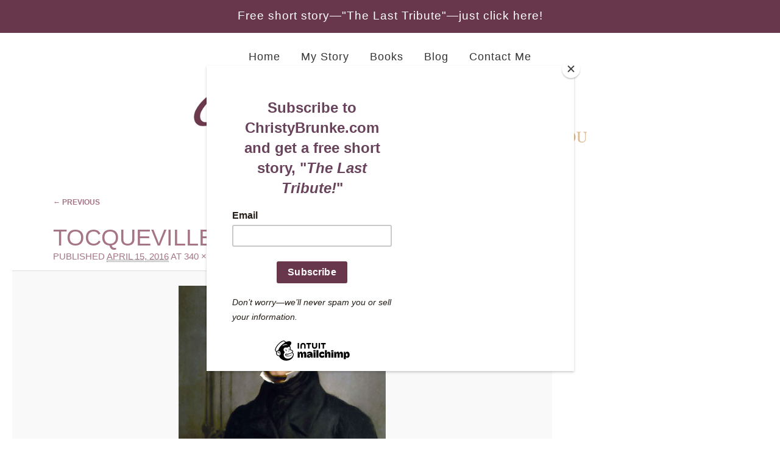

--- FILE ---
content_type: text/html; charset=UTF-8
request_url: https://www.christybrunke.com/blog/the-choice/attachment/tocqueville/
body_size: 8181
content:
<!DOCTYPE html>
<!--[if IE 6]>
<html id="ie6" lang="en-US" xmlns:og="http://opengraphprotocol.org/schema/" xmlns:fb="http://www.facebook.com/2008/fbml">
<![endif]-->
<!--[if IE 7]>
<html id="ie7" lang="en-US" xmlns:og="http://opengraphprotocol.org/schema/" xmlns:fb="http://www.facebook.com/2008/fbml">
<![endif]-->
<!--[if IE 8]>
<html id="ie8" lang="en-US" xmlns:og="http://opengraphprotocol.org/schema/" xmlns:fb="http://www.facebook.com/2008/fbml">
<![endif]-->
<!--[if !(IE 6) | !(IE 7) | !(IE 8)  ]><!-->
<html lang="en-US" xmlns:og="http://opengraphprotocol.org/schema/" xmlns:fb="http://www.facebook.com/2008/fbml">
<!--<![endif]-->
<head>
<meta charset="UTF-8" />
<meta name="viewport" content="width=device-width" />
<meta name="p:domain_verify" content="d13f6162f5bc44988484614750b07b31"/>
<title>tocqueville - ChristyBrunke.com</title>
<script src="//ajax.googleapis.com/ajax/libs/jquery/1.11.0/jquery.min.js"></script>
<link href="https://netdna.bootstrapcdn.com/font-awesome/4.0.3/css/font-awesome.css" rel="stylesheet">
<link rel="profile" href="http://gmpg.org/xfn/11" />
<link rel="stylesheet" type="text/css" media="all" href="https://www.christybrunke.com/wp-content/themes/cbrunke2018/style.css?ts=1768838423" />
<link href='https://fonts.googleapis.com/css?family=Forum' rel='stylesheet' type='text/css'>
<link rel="pingback" href="https://www.christybrunke.com/xmlrpc.php" />
<!--[if lt IE 9]>
<script src="https://www.christybrunke.com/wp-content/themes/cbrunke2018/js/html5.js" type="text/javascript"></script>
<![endif]-->
<meta name='robots' content='index, follow, max-image-preview:large, max-snippet:-1, max-video-preview:-1' />
	<!-- This site is optimized with the Yoast SEO plugin v23.6 - https://yoast.com/wordpress/plugins/seo/ -->
	<link rel="canonical" href="https://www.christybrunke.com/blog/the-choice/attachment/tocqueville/" />
	<meta property="og:locale" content="en_US" />
	<meta property="og:type" content="article" />
	<meta property="og:title" content="tocqueville - ChristyBrunke.com" />
	<meta property="og:description" content="Photo courtesy of: biografiasyvidas.com" />
	<meta property="og:url" content="https://www.christybrunke.com/blog/the-choice/attachment/tocqueville/" />
	<meta property="og:site_name" content="ChristyBrunke.com" />
	<meta property="article:publisher" content="https://www.facebook.com/ChristyBrunkeAuthorPage" />
	<meta property="article:modified_time" content="2021-01-23T21:16:55+00:00" />
	<meta property="og:image" content="https://www.christybrunke.com/blog/the-choice/attachment/tocqueville" />
	<meta property="og:image:width" content="340" />
	<meta property="og:image:height" content="309" />
	<meta property="og:image:type" content="image/jpeg" />
	<script type="application/ld+json" class="yoast-schema-graph">{"@context":"https://schema.org","@graph":[{"@type":"WebPage","@id":"https://www.christybrunke.com/blog/the-choice/attachment/tocqueville/","url":"https://www.christybrunke.com/blog/the-choice/attachment/tocqueville/","name":"tocqueville - ChristyBrunke.com","isPartOf":{"@id":"https://www.christybrunke.com/#website"},"primaryImageOfPage":{"@id":"https://www.christybrunke.com/blog/the-choice/attachment/tocqueville/#primaryimage"},"image":{"@id":"https://www.christybrunke.com/blog/the-choice/attachment/tocqueville/#primaryimage"},"thumbnailUrl":"https://www.christybrunke.com/wp-content/uploads/2016/04/tocqueville.jpg","datePublished":"2016-04-15T14:35:20+00:00","dateModified":"2021-01-23T21:16:55+00:00","breadcrumb":{"@id":"https://www.christybrunke.com/blog/the-choice/attachment/tocqueville/#breadcrumb"},"inLanguage":"en-US","potentialAction":[{"@type":"ReadAction","target":["https://www.christybrunke.com/blog/the-choice/attachment/tocqueville/"]}]},{"@type":"ImageObject","inLanguage":"en-US","@id":"https://www.christybrunke.com/blog/the-choice/attachment/tocqueville/#primaryimage","url":"https://www.christybrunke.com/wp-content/uploads/2016/04/tocqueville.jpg","contentUrl":"https://www.christybrunke.com/wp-content/uploads/2016/04/tocqueville.jpg","width":340,"height":309,"caption":"Photo courtesy of: biografiasyvidas.com"},{"@type":"BreadcrumbList","@id":"https://www.christybrunke.com/blog/the-choice/attachment/tocqueville/#breadcrumb","itemListElement":[{"@type":"ListItem","position":1,"name":"A Message to America&#8217;s Christians","item":"https://www.christybrunke.com/blog/the-choice/"},{"@type":"ListItem","position":2,"name":"tocqueville"}]},{"@type":"WebSite","@id":"https://www.christybrunke.com/#website","url":"https://www.christybrunke.com/","name":"ChristyBrunke.com","description":"Telling Women&#039;s Stories, Pregnant Women&#039;s Hearts","publisher":{"@id":"https://www.christybrunke.com/#/schema/person/af26724eccd0b94e20ff3db4484ca0f0"},"potentialAction":[{"@type":"SearchAction","target":{"@type":"EntryPoint","urlTemplate":"https://www.christybrunke.com/?s={search_term_string}"},"query-input":{"@type":"PropertyValueSpecification","valueRequired":true,"valueName":"search_term_string"}}],"inLanguage":"en-US"},{"@type":["Person","Organization"],"@id":"https://www.christybrunke.com/#/schema/person/af26724eccd0b94e20ff3db4484ca0f0","name":"Christy Brunke","image":{"@type":"ImageObject","inLanguage":"en-US","@id":"https://www.christybrunke.com/#/schema/person/image/","url":"https://www.christybrunke.com/wp-content/uploads/2016/04/tocqueville.jpg","contentUrl":"https://www.christybrunke.com/wp-content/uploads/2016/04/tocqueville.jpg","width":340,"height":309,"caption":"Christy Brunke"},"logo":{"@id":"https://www.christybrunke.com/#/schema/person/image/"},"description":"Welcome, friends! I’m blessed to be a mom, a pastor’s wife, and the bestselling author of the fictional book, Snow out of Season. But my greatest claim to fame comes from being a child of the King. Because of that, I’m passionate about my family, unborn children, and God-written love stories. Though I used to live in China, now I love serving in ministry here in Maryland. Praying you’ll be blessed as you read my blogs, my story, and my award-winning novel!","sameAs":["https://www.christybrunke.com","https://www.facebook.com/ChristyBrunkeAuthorPage","https://www.instagram.com/christybrunke/?hl=en","https://www.linkedin.com/in/christy-brunke-28013917/","https://www.pinterest.com/christybrunke/","https://x.com/christybrunke","https://www.youtube.com/channel/UCbEgPEme0BYs3wJK2-BRBRQ"]}]}</script>
	<!-- / Yoast SEO plugin. -->
<link rel="alternate" type="application/rss+xml" title="ChristyBrunke.com &raquo; Feed" href="https://www.christybrunke.com/feed/" />
<link rel="alternate" type="application/rss+xml" title="ChristyBrunke.com &raquo; Comments Feed" href="https://www.christybrunke.com/comments/feed/" />
<link rel="alternate" type="application/rss+xml" title="ChristyBrunke.com &raquo; tocqueville Comments Feed" href="https://www.christybrunke.com/blog/the-choice/attachment/tocqueville/feed/" />
<meta property="fb:admins" content=""/>
<meta property="og:title" content="tocqueville" />
<meta property="og:description" content="Photo courtesy of: biografiasyvidas.com"/>
<meta property="og:url" content="https://www.christybrunke.com/blog/the-choice/attachment/tocqueville/"/>
<meta property="og:image" content=""/>
<meta property="og:type" content="article"/>
<meta property="og:site_name" content="ChristyBrunke.com"/>
<script type="text/javascript">
/* <![CDATA[ */
window._wpemojiSettings = {"baseUrl":"https:\/\/s.w.org\/images\/core\/emoji\/15.0.3\/72x72\/","ext":".png","svgUrl":"https:\/\/s.w.org\/images\/core\/emoji\/15.0.3\/svg\/","svgExt":".svg","source":{"concatemoji":"https:\/\/www.christybrunke.com\/wp-includes\/js\/wp-emoji-release.min.js?ver=6.6.4"}};
/*! This file is auto-generated */
!function(i,n){var o,s,e;function c(e){try{var t={supportTests:e,timestamp:(new Date).valueOf()};sessionStorage.setItem(o,JSON.stringify(t))}catch(e){}}function p(e,t,n){e.clearRect(0,0,e.canvas.width,e.canvas.height),e.fillText(t,0,0);var t=new Uint32Array(e.getImageData(0,0,e.canvas.width,e.canvas.height).data),r=(e.clearRect(0,0,e.canvas.width,e.canvas.height),e.fillText(n,0,0),new Uint32Array(e.getImageData(0,0,e.canvas.width,e.canvas.height).data));return t.every(function(e,t){return e===r[t]})}function u(e,t,n){switch(t){case"flag":return n(e,"\ud83c\udff3\ufe0f\u200d\u26a7\ufe0f","\ud83c\udff3\ufe0f\u200b\u26a7\ufe0f")?!1:!n(e,"\ud83c\uddfa\ud83c\uddf3","\ud83c\uddfa\u200b\ud83c\uddf3")&&!n(e,"\ud83c\udff4\udb40\udc67\udb40\udc62\udb40\udc65\udb40\udc6e\udb40\udc67\udb40\udc7f","\ud83c\udff4\u200b\udb40\udc67\u200b\udb40\udc62\u200b\udb40\udc65\u200b\udb40\udc6e\u200b\udb40\udc67\u200b\udb40\udc7f");case"emoji":return!n(e,"\ud83d\udc26\u200d\u2b1b","\ud83d\udc26\u200b\u2b1b")}return!1}function f(e,t,n){var r="undefined"!=typeof WorkerGlobalScope&&self instanceof WorkerGlobalScope?new OffscreenCanvas(300,150):i.createElement("canvas"),a=r.getContext("2d",{willReadFrequently:!0}),o=(a.textBaseline="top",a.font="600 32px Arial",{});return e.forEach(function(e){o[e]=t(a,e,n)}),o}function t(e){var t=i.createElement("script");t.src=e,t.defer=!0,i.head.appendChild(t)}"undefined"!=typeof Promise&&(o="wpEmojiSettingsSupports",s=["flag","emoji"],n.supports={everything:!0,everythingExceptFlag:!0},e=new Promise(function(e){i.addEventListener("DOMContentLoaded",e,{once:!0})}),new Promise(function(t){var n=function(){try{var e=JSON.parse(sessionStorage.getItem(o));if("object"==typeof e&&"number"==typeof e.timestamp&&(new Date).valueOf()<e.timestamp+604800&&"object"==typeof e.supportTests)return e.supportTests}catch(e){}return null}();if(!n){if("undefined"!=typeof Worker&&"undefined"!=typeof OffscreenCanvas&&"undefined"!=typeof URL&&URL.createObjectURL&&"undefined"!=typeof Blob)try{var e="postMessage("+f.toString()+"("+[JSON.stringify(s),u.toString(),p.toString()].join(",")+"));",r=new Blob([e],{type:"text/javascript"}),a=new Worker(URL.createObjectURL(r),{name:"wpTestEmojiSupports"});return void(a.onmessage=function(e){c(n=e.data),a.terminate(),t(n)})}catch(e){}c(n=f(s,u,p))}t(n)}).then(function(e){for(var t in e)n.supports[t]=e[t],n.supports.everything=n.supports.everything&&n.supports[t],"flag"!==t&&(n.supports.everythingExceptFlag=n.supports.everythingExceptFlag&&n.supports[t]);n.supports.everythingExceptFlag=n.supports.everythingExceptFlag&&!n.supports.flag,n.DOMReady=!1,n.readyCallback=function(){n.DOMReady=!0}}).then(function(){return e}).then(function(){var e;n.supports.everything||(n.readyCallback(),(e=n.source||{}).concatemoji?t(e.concatemoji):e.wpemoji&&e.twemoji&&(t(e.twemoji),t(e.wpemoji)))}))}((window,document),window._wpemojiSettings);
/* ]]> */
</script>
	<style type="text/css">
	img.wp-smiley,
	img.emoji {
		display: inline !important;
		border: none !important;
		box-shadow: none !important;
		height: 1em !important;
		width: 1em !important;
		margin: 0 0.07em !important;
		vertical-align: -0.1em !important;
		background: none !important;
		padding: 0 !important;
	}
	</style>
	<link rel="https://api.w.org/" href="https://www.christybrunke.com/wp-json/" /><link rel="alternate" title="JSON" type="application/json" href="https://www.christybrunke.com/wp-json/wp/v2/media/812" /><link rel="EditURI" type="application/rsd+xml" title="RSD" href="https://www.christybrunke.com/xmlrpc.php?rsd" />
<meta name="generator" content="WordPress 6.6.4" />
<link rel='shortlink' href='https://www.christybrunke.com/?p=812' />
<link rel="alternate" title="oEmbed (JSON)" type="application/json+oembed" href="https://www.christybrunke.com/wp-json/oembed/1.0/embed?url=https%3A%2F%2Fwww.christybrunke.com%2Fblog%2Fthe-choice%2Fattachment%2Ftocqueville%2F" />
<link rel="alternate" title="oEmbed (XML)" type="text/xml+oembed" href="https://www.christybrunke.com/wp-json/oembed/1.0/embed?url=https%3A%2F%2Fwww.christybrunke.com%2Fblog%2Fthe-choice%2Fattachment%2Ftocqueville%2F&#038;format=xml" />
<!-- Analytics by WP Statistics v14.10.2 - https://wp-statistics.com/ -->
<link rel="icon" href="https://www.christybrunke.com/wp-content/uploads/2014/02/cropped-CB_auth-img-1-32x32.jpg" sizes="32x32" />
<link rel="icon" href="https://www.christybrunke.com/wp-content/uploads/2014/02/cropped-CB_auth-img-1-192x192.jpg" sizes="192x192" />
<link rel="apple-touch-icon" href="https://www.christybrunke.com/wp-content/uploads/2014/02/cropped-CB_auth-img-1-180x180.jpg" />
<meta name="msapplication-TileImage" content="https://www.christybrunke.com/wp-content/uploads/2014/02/cropped-CB_auth-img-1-270x270.jpg" />
<!-- Responsive Select CSS
================================================================ -->
<style type="text/css" id="responsive-select-css">
.responsiveSelectContainer select.responsiveMenuSelect, select.responsiveMenuSelect{
	display:none;
}
@media (max-width: 767px) {
	.responsiveSelectContainer{
		border:none !important;
		background:none !important;
		box-shadow:none !important;
		height:auto !important;
		max-height:none !important;
		visibility:visible !important;
	}
	.responsiveSelectContainer ul, ul.responsiveSelectFullMenu, #megaMenu ul.megaMenu.responsiveSelectFullMenu{
		display: none !important;
	}
	.responsiveSelectContainer select.responsiveMenuSelect, select.responsiveMenuSelect {
		display: inline-block;
		width:100%;
	}
}
</style>
<!-- end Responsive Select CSS -->
<!-- Responsive Select JS
================================================================ -->
<script type="text/javascript">
jQuery(document).ready( function($){
	$( '.responsiveMenuSelect' ).change(function() {
		var loc = $(this).find( 'option:selected' ).val();
		if( loc != '' && loc != '#' ) window.location = loc;
	});
	//$( '.responsiveMenuSelect' ).val('');
});
</script>
<!-- end Responsive Select JS -->
	<script id="mcjs">!function(c,h,i,m,p){m=c.createElement(h),p=c.getElementsByTagName(h)[0],m.async=1,m.src=i,p.parentNode.insertBefore(m,p)}(document,"script","https://chimpstatic.com/mcjs-connected/js/users/5449c8a354f1d88bb5e5b601e/9685acbdab45eff55e80297e8.js");</script>
</head>
<body class="attachment attachment-template-default single single-attachment postid-812 attachmentid-812 attachment-jpeg singular two-column right-sidebar">
	<div id="CB_signup">
		<a href="http://eepurl.com/O-7M9" target="_blank">Free short story—"The Last Tribute"—just click here!</a>
	</div><!-- CB_signup -->
<div id="page" class="hfeed">
<div id="CB_header">
	<div id="CB_nav">
    	<div class="full-menu">         <div class="responsiveSelectContainer"><ul id="menu-menu-2" class="menu responsiveSelectFullMenu"><li class="menu-item menu-item-type-post_type menu-item-object-page menu-item-home menu-item-67"><a href="https://www.christybrunke.com/">Home</a></li>
<li class="menu-item menu-item-type-post_type menu-item-object-page menu-item-21"><a href="https://www.christybrunke.com/christy-brunke/">My Story</a></li>
<li class="menu-item menu-item-type-custom menu-item-object-custom menu-item-220"><a href="/books/">Books</a></li>
<li class="menu-item menu-item-type-taxonomy menu-item-object-category menu-item-24"><a href="https://www.christybrunke.com/blog/">Blog</a></li>
<li class="menu-item menu-item-type-post_type menu-item-object-page menu-item-22"><a href="https://www.christybrunke.com/contact-christy/">Contact Me</a></li>
</ul><select class="responsiveMenuSelect"><option value="" selected="selected">⇒ Navigate</option><option  id="menu-item-67" value="https://www.christybrunke.com/">Home</option>
<option  id="menu-item-21" value="https://www.christybrunke.com/christy-brunke/">My Story</option>
<option  id="menu-item-220" value="/books/">Books</option>
<option  id="menu-item-24" value="https://www.christybrunke.com/blog/">Blog</option>
<option  id="menu-item-22" value="https://www.christybrunke.com/contact-christy/">Contact Me</option>
</select></div></div>
 <a href="#menu" id="toggle"><span></span></a>
					<div id="menu">
				  		<div class="responsiveSelectContainer"><ul id="menu-menu-4" class="menu responsiveSelectFullMenu"><li class="menu-item menu-item-type-post_type menu-item-object-page menu-item-home menu-item-67"><a href="https://www.christybrunke.com/">Home</a></li>
<li class="menu-item menu-item-type-post_type menu-item-object-page menu-item-21"><a href="https://www.christybrunke.com/christy-brunke/">My Story</a></li>
<li class="menu-item menu-item-type-custom menu-item-object-custom menu-item-220"><a href="/books/">Books</a></li>
<li class="menu-item menu-item-type-taxonomy menu-item-object-category menu-item-24"><a href="https://www.christybrunke.com/blog/">Blog</a></li>
<li class="menu-item menu-item-type-post_type menu-item-object-page menu-item-22"><a href="https://www.christybrunke.com/contact-christy/">Contact Me</a></li>
</ul><select class="responsiveMenuSelect"><option value="" selected="selected">⇒ Navigate</option><option  value="https://www.christybrunke.com/">Home</option>
<option  value="https://www.christybrunke.com/christy-brunke/">My Story</option>
<option  value="/books/">Books</option>
<option  value="https://www.christybrunke.com/blog/">Blog</option>
<option  value="https://www.christybrunke.com/contact-christy/">Contact Me</option>
</select></div>
					</div>
    </div><!-- #end CB_nav -->
	<div id="CB_logo">
    	<a href="/"><span>Welcome to ChristyBrunke.com</span></a>
    </div><!-- #end CB_logo -->
	<div id="CB_sm">
		<ul>
			<li><a href="https://www.facebook.com/christy.brunke" target="_blank"><i class="fa fa-facebook fa-2x"></i></a></li>
			<li><a href="https://www.instagram.com/christybrunke/" target="_blank"><i class="fa fa-instagram fa-2x"></i></a></li>
			<li><a href="http://pinterest.com/christybrunke" target="_blank"><i class="fa fa-pinterest fa-2x"></i></a></li>
		</ul>
	</div><!-- #CB_sm -->
</div><!-- #end CB_header -->
	<div id="main">
		<div id="primary" class="image-attachment">
			<div id="content" role="main">
				<nav id="nav-single">
					<h3 class="assistive-text">Image navigation</h3>
					<span class="nav-previous"><a href='https://www.christybrunke.com/blog/the-choice/attachment/king-solomon/'>&larr; Previous</a></span>
					<span class="nav-next"><a href='https://www.christybrunke.com/blog/the-choice/attachment/donald-trump-addresses-gop-lincoln-day-event-in-michigan/'>Next &rarr;</a></span>
				</nav><!-- #nav-single -->
					<article id="post-812" class="post-812 attachment type-attachment status-inherit hentry">
						<header class="entry-header">
							<h1 class="entry-title">tocqueville</h1>
							<div class="entry-meta">
								<span class="meta-prep meta-prep-entry-date">Published </span> <span class="entry-date"><abbr class="published" title="9:35 am">April 15, 2016</abbr></span> at <a href="https://www.christybrunke.com/wp-content/uploads/2016/04/tocqueville.jpg" title="Link to full-size image">340 &times; 309</a> in <a href="https://www.christybrunke.com/blog/the-choice/" title="Return to A Message to America&#8217;s Christians" rel="gallery">A Message to America&#8217;s Christians</a>															</div><!-- .entry-meta -->
						</header><!-- .entry-header -->
						<div class="entry-content">
							<div class="entry-attachment">
								<div class="attachment">
									<a href="https://www.christybrunke.com/blog/the-choice/attachment/donald-trump-addresses-gop-lincoln-day-event-in-michigan/" title="tocqueville" rel="attachment"><img width="340" height="309" src="https://www.christybrunke.com/wp-content/uploads/2016/04/tocqueville.jpg" class="attachment-848x1024 size-848x1024" alt="Tocqueville: &quot;America is great, because America is good.&quot;" decoding="async" fetchpriority="high" srcset="https://www.christybrunke.com/wp-content/uploads/2016/04/tocqueville.jpg 340w, https://www.christybrunke.com/wp-content/uploads/2016/04/tocqueville-300x273.jpg 300w, https://www.christybrunke.com/wp-content/uploads/2016/04/tocqueville-330x300.jpg 330w" sizes="(max-width: 340px) 100vw, 340px" /></a>
																		<div class="entry-caption">
										<p>Photo courtesy of: biografiasyvidas.com</p>
									</div>
																	</div><!-- .attachment -->
							</div><!-- .entry-attachment -->
							<div class="entry-description">
																							</div><!-- .entry-description -->
						</div><!-- .entry-content -->
					</article><!-- #post-812 -->
					        <a id="comment-area">&nbsp;</a>
	<div id="comments">
		<div id="respond" class="comment-respond">
		<h3 id="reply-title" class="comment-reply-title">Leave a Reply <small><a rel="nofollow" id="cancel-comment-reply-link" href="/blog/the-choice/attachment/tocqueville/#respond" style="display:none;">Cancel reply</a></small></h3><form action="https://www.christybrunke.com/wp-comments-post.php" method="post" id="commentform" class="comment-form"><p class="comment-notes">Your email address will not be published. Required fields are marked *.</p><p class="comment-form-comment"><label for="comment">Comment <span class="required">*</span></label> <textarea id="comment" name="comment" cols="45" rows="8" maxlength="65525" required="required"></textarea></p><p class="comment-form-author"><label for="author">Name <span class="required">*</span></label> <input id="author" name="author" type="text" value="" size="30" maxlength="245" autocomplete="name" required="required" /></p>
<p class="comment-form-email"><label for="email">Email <span class="required">*</span></label> <input id="email" name="email" type="text" value="" size="30" maxlength="100" autocomplete="email" required="required" /></p>
<p class="comment-form-url"><label for="url">Website</label> <input id="url" name="url" type="text" value="" size="30" maxlength="200" autocomplete="url" /></p>
<p class="form-submit"><input name="submit" type="submit" id="submit" class="submit" value="Post Comment" /> <input type='hidden' name='comment_post_ID' value='812' id='comment_post_ID' />
<input type='hidden' name='comment_parent' id='comment_parent' value='0' />
</p><p style="display: none;"><input type="hidden" id="akismet_comment_nonce" name="akismet_comment_nonce" value="1d212b2943" /></p><p style="display: none !important;" class="akismet-fields-container" data-prefix="ak_"><label>&#916;<textarea name="ak_hp_textarea" cols="45" rows="8" maxlength="100"></textarea></label><input type="hidden" id="ak_js_1" name="ak_js" value="170"/><script>document.getElementById( "ak_js_1" ).setAttribute( "value", ( new Date() ).getTime() );</script></p></form>	</div><!-- #respond -->
</div><!-- #comments -->
			</div><!-- #content -->
		</div><!-- #primary -->
	</div><!-- #main -->
</div><!-- #page -->
<footer id="colophon" role="contentinfo">
<div id="supplementary" class="three">
		<div id="first" class="widget-area" role="complementary">
		<aside id="execphp-3" class="widget widget_execphp"><h3 class="widget-title">Connect with Christy</h3>			<div class="execphpwidget"><a href="https://www.facebook.com/christy.brunke" target="_blank"><i class="fa fa-facebook fa-2x"></i></a><a href=https://www.instagram.com/christybrunke/ target="_blank"><i class="fa fa-instagram fa-2x"></i></a>
<a href="http://pinterest.com/christybrunke/" target="_blank"><i class="fa fa-pinterest fa-2x"></i></a></div>
		</aside>	</div><!-- #first .widget-area -->
		<div id="second" class="widget-area" role="complementary">
		<aside id="execphp-11" class="widget widget_execphp"><h3 class="widget-title">Get Automatic Updates</h3>			<div class="execphpwidget"><a class="cb-mcft" href="http://eepurl.com/dyDRg5" target="_blank">Subscribe Now</a></div>
		</aside>	</div><!-- #second .widget-area -->
		<div id="third" class="widget-area" role="complementary">
		<aside id="nav_menu-2" class="widget widget_nav_menu"><h3 class="widget-title">Site Map</h3><div class="responsiveSelectContainer"><ul id="menu-menu-6" class="menu responsiveSelectFullMenu"><li class="menu-item menu-item-type-post_type menu-item-object-page menu-item-home menu-item-67"><a href="https://www.christybrunke.com/">Home</a></li>
<li class="menu-item menu-item-type-post_type menu-item-object-page menu-item-21"><a href="https://www.christybrunke.com/christy-brunke/">My Story</a></li>
<li class="menu-item menu-item-type-custom menu-item-object-custom menu-item-220"><a href="/books/">Books</a></li>
<li class="menu-item menu-item-type-taxonomy menu-item-object-category menu-item-24"><a href="https://www.christybrunke.com/blog/">Blog</a></li>
<li class="menu-item menu-item-type-post_type menu-item-object-page menu-item-22"><a href="https://www.christybrunke.com/contact-christy/">Contact Me</a></li>
</ul><select class="responsiveMenuSelect"><option value="" selected="selected">⇒ Navigate</option><option  value="https://www.christybrunke.com/">Home</option>
<option  value="https://www.christybrunke.com/christy-brunke/">My Story</option>
<option  value="/books/">Books</option>
<option  value="https://www.christybrunke.com/blog/">Blog</option>
<option  value="https://www.christybrunke.com/contact-christy/">Contact Me</option>
</select></div></aside>	</div><!-- #third .widget-area -->
	</div><!-- #supplementary -->
			<div id="site-generator">
				<p>&copy; ChristyBrunke.com | All Rights Reserved<br />
                No part of this site may be copied or used without written permission<br />
                <a href="/site-credits/">Site Credits</a></p>
			</div>
	</footer><!-- #colophon -->
<script type="text/javascript" src="https://www.christybrunke.com/wp-includes/js/comment-reply.min.js?ver=6.6.4" id="comment-reply-js" async="async" data-wp-strategy="async"></script>
<script type="text/javascript" src="https://www.christybrunke.com/wp-includes/js/jquery/jquery.min.js?ver=3.7.1" id="jquery-core-js"></script>
<script type="text/javascript" src="https://www.christybrunke.com/wp-includes/js/jquery/jquery-migrate.min.js?ver=3.4.1" id="jquery-migrate-js"></script>
<script defer type="text/javascript" src="https://www.christybrunke.com/wp-content/plugins/akismet/_inc/akismet-frontend.js?ver=1728656543" id="akismet-frontend-js"></script>
<script type="text/javascript" src="https://www.christybrunke.com/wp-content/plugins/fd-footnotes/fdfootnotes.js?ver=1.34" id="fdfootnote_script-js"></script>
<style id='wp-emoji-styles-inline-css' type='text/css'>
	img.wp-smiley, img.emoji {
		display: inline !important;
		border: none !important;
		box-shadow: none !important;
		height: 1em !important;
		width: 1em !important;
		margin: 0 0.07em !important;
		vertical-align: -0.1em !important;
		background: none !important;
		padding: 0 !important;
	}
</style>
<link rel='stylesheet' id='wp-block-library-css' href='https://www.christybrunke.com/wp-includes/css/dist/block-library/style.min.css?ver=6.6.4' type='text/css' media='all' />
<link rel='stylesheet' id='classic-theme-styles-css' href='https://www.christybrunke.com/wp-includes/css/classic-themes.min.css?ver=6.6.4' type='text/css' media='all' />
<link rel='stylesheet' id='contact-form-7-css' href='https://www.christybrunke.com/wp-content/plugins/contact-form-7/includes/css/styles.css?ver=5.9.8' type='text/css' media='all' />
<link rel='stylesheet' id='mailchimp-for-wp-checkbox-css' href='https://www.christybrunke.com/wp-content/plugins/mailchimp-for-wp/assets/css/checkbox.min.css?ver=2.3.16' type='text/css' media='all' />
<link rel='stylesheet' id='mailchimp-for-wp-form-theme-light-css' href='https://www.christybrunke.com/wp-content/plugins/mailchimp-for-wp/assets/css/form-theme-light.min.css?ver=2.3.16' type='text/css' media='all' />
<link rel='stylesheet' id='redux-google-fonts-seed_cspv4-css' href='https://fonts.googleapis.com/css?family=Open+Sans%3A700%2C400&#038;ver=1653915137' type='text/css' media='all' />
<script type="text/javascript" src="https://www.christybrunke.com/wp-includes/js/dist/hooks.min.js?ver=2810c76e705dd1a53b18" id="wp-hooks-js"></script>
<script type="text/javascript" src="https://www.christybrunke.com/wp-includes/js/dist/i18n.min.js?ver=5e580eb46a90c2b997e6" id="wp-i18n-js"></script>
<script type="text/javascript" id="wp-i18n-js-after">
/* <![CDATA[ */
wp.i18n.setLocaleData( { 'text direction\u0004ltr': [ 'ltr' ] } );
/* ]]> */
</script>
<script type="text/javascript" src="https://www.christybrunke.com/wp-content/plugins/contact-form-7/includes/swv/js/index.js?ver=5.9.8" id="swv-js"></script>
<script type="text/javascript" id="contact-form-7-js-extra">
/* <![CDATA[ */
var wpcf7 = {"api":{"root":"https:\/\/www.christybrunke.com\/wp-json\/","namespace":"contact-form-7\/v1"}};
/* ]]> */
</script>
<script type="text/javascript" src="https://www.christybrunke.com/wp-content/plugins/contact-form-7/includes/js/index.js?ver=5.9.8" id="contact-form-7-js"></script>
<script type="text/javascript" id="wp-statistics-tracker-js-extra">
/* <![CDATA[ */
var WP_Statistics_Tracker_Object = {"requestUrl":"https:\/\/www.christybrunke.com\/wp-json\/wp-statistics\/v2","ajaxUrl":"https:\/\/www.christybrunke.com\/wp-admin\/admin-ajax.php","hitParams":{"wp_statistics_hit":1,"source_type":"post_type_attachment","source_id":812,"search_query":"","signature":"d6bef8634dd9ee656791ca51e92dbe41","endpoint":"hit"},"onlineParams":{"wp_statistics_hit":1,"source_type":"post_type_attachment","source_id":812,"search_query":"","signature":"d6bef8634dd9ee656791ca51e92dbe41","endpoint":"online"},"option":{"userOnline":"1","consentLevel":"disabled","dntEnabled":false,"bypassAdBlockers":false,"isWpConsentApiActive":false,"trackAnonymously":false,"isPreview":false},"jsCheckTime":"60000"};
/* ]]> */
</script>
<script type="text/javascript" src="https://www.christybrunke.com/wp-content/plugins/wp-statistics/assets/js/tracker.js?ver=14.10.2" id="wp-statistics-tracker-js"></script>
<script type="text/javascript" src="https://ajax.googleapis.com/ajax/libs/jquery/1.4.2/jquery.min.js"></script>
<script>
  // code gets installed at the end of the body (after all other HTML)
(function() {
    var quotes = $(".quotes");
    var quoteIndex = -1;
    function showNextQuote() {
        ++quoteIndex;
        quotes.eq(quoteIndex % quotes.length)
            .fadeIn(2000)
            .delay(7000)
            .fadeOut(2000, showNextQuote);
    }
    showNextQuote();
})();
</script>
<script>
	var theToggle = document.getElementById('toggle');
// based on Todd Motto functions
// http://toddmotto.com/labs/reusable-js/
// hasClass
function hasClass(elem, className) {
	return new RegExp(' ' + className + ' ').test(' ' + elem.className + ' ');
}
// addClass
function addClass(elem, className) {
    if (!hasClass(elem, className)) {
    	elem.className += ' ' + className;
    }
}
// removeClass
function removeClass(elem, className) {
	var newClass = ' ' + elem.className.replace( /[\t\r\n]/g, ' ') + ' ';
	if (hasClass(elem, className)) {
        while (newClass.indexOf(' ' + className + ' ') >= 0 ) {
            newClass = newClass.replace(' ' + className + ' ', ' ');
        }
        elem.className = newClass.replace(/^\s+|\s+$/g, '');
    }
}
// toggleClass
function toggleClass(elem, className) {
	var newClass = ' ' + elem.className.replace( /[\t\r\n]/g, " " ) + ' ';
    if (hasClass(elem, className)) {
        while (newClass.indexOf(" " + className + " ") >= 0 ) {
            newClass = newClass.replace( " " + className + " " , " " );
        }
        elem.className = newClass.replace(/^\s+|\s+$/g, '');
    } else {
        elem.className += ' ' + className;
    }
}
theToggle.onclick = function() {
   toggleClass(this, 'on');
   return false;
}</script>
</body>
</html>